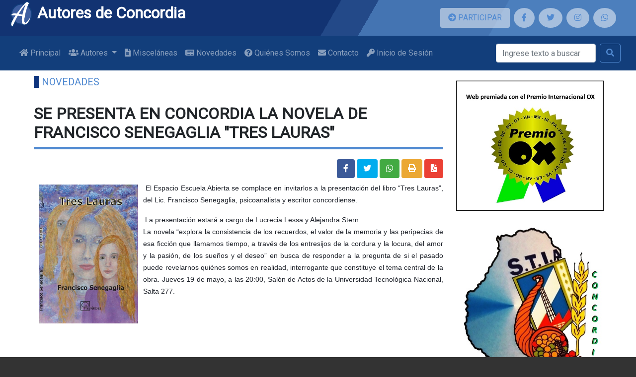

--- FILE ---
content_type: text/html; charset=UTF-8
request_url: https://www.autoresdeconcordia.com.ar/novedades/581
body_size: 5750
content:
<!--Contenido -->




<!DOCTYPE html>
<html lang="en">

<head>
    <meta charset="utf-8">
    <meta name="viewport" content="width=device-width, initial-scale=1">
    <meta http-equiv="X-UA-Compatible" content="ie=edge">
    <link rel="stylesheet" href="https://fonts.googleapis.com/css?family=Roboto&display=swap">
    <link href="https://www.autoresdeconcordia.com.ar/css/bootstrap/bootstrap.min.css" rel="stylesheet">
    <link href="https://www.autoresdeconcordia.com.ar/css/fontawesome-free/css/all.min.css" rel="stylesheet">
    <link href="https://www.autoresdeconcordia.com.ar/css/cobalt-blue-20200307.css" rel="stylesheet">
    <link rel="stylesheet" type="text/css" href="https://cdn.jsdelivr.net/npm/slick-carousel@1.8.1/slick/slick.css"/>
    <link rel="stylesheet" type="text/css" href="https://cdn.jsdelivr.net/npm/slick-carousel@1.8.1/slick/slick-theme.css"/>
    <link rel="shortcut icon" href="/favicon.ico" type="image/x-icon">
    <link rel="icon" href="/favicon.ico" type="image/x-icon">

                <meta property="og:site_name" content="Autores de Concordia" />
        <meta property="twitter:site" content="@concordiautores" />
        <meta property="fb:app_id" content="202947414115226"/>
    
    <meta property="og:title" content="SE PRESENTA EN CONCORDIA LA NOVELA DE FRANCISCO SENEGAGLIA &quot;TRES LAURAS&quot;" />
    <meta property="og:url" content="https://www.autoresdeconcordia.com.ar/novedades/581" />
    <meta property="og:type" content="article" />
    <meta property="og:image" content="/images/novedades-mini.png" />
    <meta property="og:image:secure_url" content="/images/novedades-mini.png" />
    <meta property="twitter:image" content="/images/novedades-mini.png" />
	
	<script async src="https://pagead2.googlesyndication.com/pagead/js/adsbygoogle.js?client=ca-pub-6503738500110029"
     crossorigin="anonymous"></script>
    <title>SE PRESENTA EN CONCORDIA LA NOVELA DE FRANCISCO SENEGAGLIA &quot;TRES LAURAS&quot; - Textos de escritores de Concordia Entre Ríos Argentina</title>
</head>

<body>
    <!--Header -->
            <header>
    <div class="header-bg"></div>
    <div class="header-bg header-bg2"></div>
    <div class="header-bg header-bg3"></div>
    <div class="container-fluid">
        <div class="row">
            <div class="col-lg-8">
                <h1>
                    <a href="https://www.autoresdeconcordia.com.ar" >
                    <img src="https://www.autoresdeconcordia.com.ar/images/2019/logo-autores-2019-5.png" alt="Autores de Concordia" width="48px" />
                    Autores de Concordia
                    </a>
                </h1>
            </div>
            <!-- Sólo en móviles -->
            <div class="social col-lg-4 d-flex p-3 flex-row justify-content-center d-md-none">
                <a class="btn btn-participar mr-2 mb-0 py-2 px-3" href="https://www.autoresdeconcordia.com.ar/participar" title="Participá de Autores de Concordia">
                    <span class="fa fa-arrow-circle-right"></span> PARTICIPAR
                </a>
            </div>
            <!--Fin sólo en móviles -->
            <div class="social col-lg-4 d-flex p-3 flex-row justify-content-center">
                <!-- Sólo en pantallas superiores a md -->
                <a class="btn btn-participar d-none d-md-block mr-2 mb-0 py-2 px-3" href="https://www.autoresdeconcordia.com.ar/participar" title="Participá de Autores de Concordia">
                    <span class="fa fa-arrow-circle-right"></span> PARTICIPAR
                </a>
                <!--Fin sólo en pantallas superiores a md -->
                <a class="mr-2 mb-0 py-2 px-3" href="https://www.facebook.com/autoresdeconcordia" target="_blank" title="Seguinos en Facebook: @autoresdeconcordia"><span class="fab fa-facebook-f"></span></a>
                <a class="mr-2 mb-0 py-2 px-3" href="https://twitter.com/concordiautores" target="_blank" title="Seguinos en Twitter: @Concordiautores"><span class="fab fa-twitter"></span></a>
                <a class="mr-2 mb-0 py-2 px-3" href="https://www.instagram.com/autorxsconcordia/" target="_blank" title="Seguinos en Instagram: autorxsconcordia"><span class="fab fa-instagram"></span></a>
                <a class="mr-2 mb-0 py-2 px-3" href="whatsapp://send?text=Visitá Autores de Concordia https://www.autoresdeconcordia.com.ar" target="_blank" title="Compartinos a través de Whatsapp"><span class="fab fa-whatsapp"></span></a>
            </div>
        </div>
    </div>
    
    <nav class="navbar navbar-expand-lg navbar-dark autores-navbar">
    <div class="container-fluid">
        <button class="navbar-toggler" type="button" data-toggle="collapse" data-target="#navbarSupportedContent" aria-controls="navbarSupportedContent" aria-expanded="false" aria-label="Toggle navigation">
            <span class="navbar-toggler-icon"></span>
        </button>

        <div class="collapse navbar-collapse" id="navbarSupportedContent" style="flex-wrap: wrap; justify-content: flex-start">
            <ul class="navbar-nav mr-xl-auto">
                <li class="nav-item ">
                    <a class="nav-link" href="/">
                        <i class="fa fa-home"></i> Principal
                    </a>
                </li>
                
                <li class="nav-item dropdown">
                    <a  class="nav-link dropdown-toggle " 
                        id="navbarDropdownAutores" role="button" data-toggle="dropdown" aria-haspopup="true" aria-expanded="false">
                        <i class="fa fa-users"></i> Autores
                    </a>
                    <div class="dropdown-menu" aria-labelledby="navbarDropdownAutores">
                        <!-- <a class="dropdown-item " href="https://www.autoresdeconcordia.com.ar/autores"><i class="fa fa-users"></i> Concordia</a> -->
                        <a class="dropdown-item " href="https://www.autoresdeconcordia.com.ar/entrerios"><i class="fa fa-users"></i> Entre Ríos</a>
                        <a class="dropdown-item " href="https://www.autoresdeconcordia.com.ar/antologia"><i class="fa fa fa-life-ring"></i> Rescates</a>
                    </div>
                </li>
                <li class="nav-item ">
                    <a class="nav-link" href="https://www.autoresdeconcordia.com.ar/miscelaneas">
                        <i class="fa fa-file-alt"></i> Misceláneas
                    </a>
                </li>

                <li class="nav-item ">
                    <a class="nav-link" href="https://www.autoresdeconcordia.com.ar/novedades">
                        <i class="fa fa-newspaper"></i> Novedades
                    </a>
                </li>
                <li class="nav-item ">
                    <a class="nav-link" href="https://www.autoresdeconcordia.com.ar/quienes-somos">
                        <i class="fa fa-question-circle"></i> Quiénes Somos
                    </a>
                </li>
                <!--
				<li class="nav-item ">
                    <a class="nav-link" href="https://www.autoresdeconcordia.com.ar/contacto">
                        <i class="fa fa-envelope"></i> Contacto
                    </a>
                </li>
				-->
				<li class="nav-item ">
                    <a class="nav-link" href="mailto:autoresdeconcordia@gmail.com" target="_blank">
                        <i class="fa fa-envelope"></i> Contacto
                    </a>
                </li>
                                <li class="nav-item ">
                    <a class="nav-link" href="https://www.autoresdeconcordia.com.ar/login">
                        <i class="fa fa-key"></i> Inicio de Sesión
                    </a>
                </li>
                
            </ul>
            <form class="form-inline my-2" action="https://www.autoresdeconcordia.com.ar/busqueda" method="post" style="align-self: flex-end">
                <input name="_token" type="hidden" value="rbyJK872oghWCndTFhaZ5pw4yG2Lsz31qt4ku9AK">
                <input class="form-control mr-sm-2" type="search" placeholder="Ingrese texto a buscar" aria-label="Buscar" name="textoBusqueda">
                <button class="btn btn-outline-success my-2 my-sm-0" type="submit"><span class="fa fa-search"></span></button>
            </form>
        </div>
    </div>
</nav>    
</header>        <div class="container-fluid autores-main-container">
        <div class="row justify-content-center">
            <div class="col-lg-8">
                <div class="row">
                                                        </div>

                <div class="row justify-content-center">
                                                        </div>

                <div class="row justify-content-center">
                                                        </div>
                                
                <article class="page page-novedad-detalle">
    <div class="row justify-content-center">
        <div class="col-lg-12">
            <div class="row row-title">
                <p class="breadcrumbs">
                    <a href="https://www.autoresdeconcordia.com.ar/novedades">Novedades</a>
                </p>
            </div>

            <h2> SE PRESENTA EN CONCORDIA LA NOVELA DE FRANCISCO SENEGAGLIA &quot;TRES LAURAS&quot;  </h2>

            <div class="row mb-2">
                <div class="col-xs-12 col-lg-6">
                    &nbsp;
                </div>
                <div class="col-xs-12 col-lg-6 text-center text-lg-right">
                    <a class="btn btn-facebook" title="Compartir en Facebook" href="#"><span class="fab fa-facebook-f"></span></a>
					<a class="btn btn-twitter" title="Compartir en Twitter" href="#"><span class="fab fa-twitter"></span></a>
                    <a class="btn btn-whatssapp" title="Compartir vía Whatsapp" href="whatsapp://send?text=Lee esta publicación de Autores de Concordia https://www.autoresdeconcordia.com.ar/novedades/581"><span class="fab fa-whatsapp"></span></a>
                    <a class="btn btn-print" title="Imprimir" onclick="window.print();"><span class="fa fa-print"><span></a>
                    <a class="btn btn-pdf" title="Exportar a PDF" href="https://www.autoresdeconcordia.com.ar/novedades/581/print" target="_blank"><span class="fa fa-file-pdf"><span></a>
                </div>
            </div>

            <p style="text-align: justify;">
	<span style="color: rgb(29, 33, 41); font-family: helvetica, arial, sans-serif; font-size: 14px; line-height: 19.32px; background-color: rgb(255, 255, 255);">&nbsp;El Espacio Esc</span><img alt="" src="//www.autoresdeconcordia.com.ar/uploads/tapacorta_treslauras.jpg" style="color: rgb(29, 33, 41); font-family: helvetica, arial, sans-serif; font-size: 14px; line-height: 19.32px; width: 200px; height: 280px; margin: 5px 10px; float: left;" /><span style="color: rgb(29, 33, 41); font-family: helvetica, arial, sans-serif; font-size: 14px; line-height: 19.32px; background-color: rgb(255, 255, 255);">uela Abierta se complace en invitarlos a la presentaci&oacute;n del libro &ldquo;Tres Lauras&rdquo;, del Lic. Francisco Senegaglia, psicoanalista y escrit</span><span style="color: rgb(29, 33, 41); font-family: helvetica, arial, sans-serif; font-size: 14px; line-height: 19.32px; background-color: rgb(255, 255, 255);">or concordiense.</span></p>
<p style="text-align: justify;">
	<span style="color: rgb(29, 33, 41); font-family: helvetica, arial, sans-serif; font-size: 14px; line-height: 19.32px; background-color: rgb(255, 255, 255);">&nbsp;La presentaci&oacute;</span><span style="color: rgb(29, 33, 41); font-family: helvetica, arial, sans-serif; font-size: 14px; line-height: 19.32px; background-color: rgb(255, 255, 255);">n estar&aacute; a cargo de Lucrecia Lessa y Alejandra Stern.</span><br style="color: rgb(29, 33, 41); font-family: helvetica, arial, sans-serif; font-size: 14px; line-height: 19.32px; background-color: rgb(255, 255, 255);" />
	<span style="color: rgb(29, 33, 41); font-family: helvetica, arial, sans-serif; font-size: 14px; line-height: 19.32px; background-color: rgb(255, 255, 255);">La novela &ldquo;expl</span><span style="color: rgb(29, 33, 41); font-family: helvetica, arial, sans-serif; font-size: 14px; line-height: 19.32px; background-color: rgb(255, 255, 255);">ora la consistencia de los recuerdos, el valor de la memoria y las peripecias de esa ficci&oacute;n que llamamos tiempo, a trav&eacute;s de&nbsp;</span><span style="color: rgb(29, 33, 41); font-family: helvetica, arial, sans-serif; font-size: 14px; line-height: 19.32px; background-color: rgb(255, 255, 255);">los ent</span><span style="color: rgb(29, 33, 41); font-family: helvetica, arial, sans-serif; font-size: 14px; line-height: 19.32px; background-color: rgb(255, 255, 255);">resijos</span><span style="color: rgb(29, 33, 41); font-family: helvetica, arial, sans-serif; font-size: 14px; line-height: 19.32px; background-color: rgb(255, 255, 255);">&nbsp;de la cordura y la locura, del amor y la pasi&oacute;n, de los sue&ntilde;os y el deseo&rdquo; en busca de responder a la pregunta de si el pasado puede revelarnos qui&eacute;nes somos en realidad, interrogante que constituye el tema central de la obra. Jueves 19 de mayo, a las 20:00, Sal&oacute;n de Actos de la Universidad Tecnol&oacute;gica Nacional, Salta 277.</span></p>
<p style="text-align: justify;">
	&nbsp;</p>
<p style="text-align: justify;">
	&nbsp;</p>

        </div>
    </div>
</article>
<div class="row" style="clear: both; margin-top: 80px;">
    <a href="/novedades" class="btn btn-success btn-large"><i class="fa fa-plus"></i>&nbsp;Ver más Novedades</a>
    </div>
            </div>
            <aside class="autores-aside col-lg-3">
                                                            <div class="row">
                            <a href="http://www.editorialox.com" target="_blank"><img src="https://www.autoresdeconcordia.com.ar/uploads/prremio_ox.jpg" alt="Premio OX" style="max-width: 300px" /></a>
                        </div>
                                            <div class="row">
                            <a href="www.autoresdeconcordia.com.ar" target="_blank"><img src="https://www.autoresdeconcordia.com.ar/uploads/logo_stia.jpeg" alt="Sindicato de Trabajadores de la Industria de la Alimentación" style="max-width: 300px" /></a>
                        </div>
                                            <div class="row">
                            <a href="http://litoralcitrus.com.ar" target="_blank"><img src="//www.autoresdeconcordia.com.ar/uploads/logo_litoralc.png" alt="Litoral Citrus S.A." style="max-width: 300px" /></a>
                        </div>
                                            <div class="row">
                            <a href="https://www.claustrofobias.com/" target="_blank"><img src="https://www.autoresdeconcordia.com.ar/uploads/Claustrofobia.jpg" alt="Claustrofobias página amiga" style="max-width: 300px" /></a>
                        </div>
                    
                    <div class="fb-page d-block mx-auto" style="width: 340px;" data-href="https://www.facebook.com/autoresdeconcordia/" data-tabs="timeline" data-width="340" data-height="" data-small-header="true" data-adapt-container-width="true" data-hide-cover="true" data-show-facepile="true"><blockquote cite="https://www.facebook.com/autoresdeconcordia/" class="fb-xfbml-parse-ignore"><a href="https://www.facebook.com/autoresdeconcordia/">Autores de Concordia</a></blockquote></div>
                            </aside>
        </div>
    </div>

            <!-- Footer -->
<footer>
        <div class="container-fluid">
            <div class="row justify-content-center">
                <div class="col-lg-4 col-xs-12 autores-footer-col-1">
                    <h5>
                        <img src="https://www.autoresdeconcordia.com.ar/images/2019/logo-autores-2019-4.png" alt="Autores de Concordia" width="32px" />
                        Autores de Concordia
                    </h5>
                    <ul>
                        <li><a href="https://www.autoresdeconcordia.com.ar"> Principal</a></li>
                        <li><a href="https://www.autoresdeconcordia.com.ar/autores"> Autores</a></li>
                        <li><a href="https://www.autoresdeconcordia.com.ar/antologia"> Rescates</a></li>
                        <li><a href="https://www.autoresdeconcordia.com.ar/miscelaneas"> Misceláneas</a></li>
                        <li><a href="https://www.autoresdeconcordia.com.ar/novedades"> Novedades</a></li>
                        <li><a href="https://www.autoresdeconcordia.com.ar/quienes-somos"> Quienes Somos</a></li>
                        <li><a href="https://www.autoresdeconcordia.com.ar/contacto"> Contacto</a></li>
                        <li><a href="https://www.autoresdeconcordia.com.ar/paginas/8">Política de Privacidad</a></li>
                    </ul>
                </div>
                <div class="social col-lg-4 autores-footer-col-2">
                    <h5>En Redes Sociales</h5>
                    <ul>
                        <li><a href="https://www.facebook.com/autoresdeconcordia" target="_blank"><span class="fab fa-facebook-f"></span> Facebook</a></li>
                        <li><a href="https://twitter.com/concordiautores" target="_blank"><span class="fab fa-twitter"></span> Twitter</a></li>
                        <li><a href="https://www.instagram.com/autorxsconcordia/" target="_blank"><span class="fab fa-instagram"></span> Instagram</a></li>
                        <li><a href="whatsapp://send?text=Visitá Autores de Concordia https://www.autoresdeconcordia.com.ar" target="_blank"><span class="fab fa-whatsapp"></span> Whatsapp</a></li>
                    </ul>
                </div>
                <div class="col-lg-4 autores-footer-col-3" style="text-align: center; font-size: 11px">
                    <img src="https://www.afip.gob.ar/images/f960/DATAWEB.jpg" width="80px" />
                    <p class="text-center" style="font-size: 11px">
                        Los textos publicados son de dominio público y/o sus autores han autorizado su colocación.
                        Algunos
                        fragmentos de obras comerciales pueden estar presentes con fines educativos. El respeto al
                        derecho
                        de autor es una parte central de la actividad literaria. Si alguien considera que se vulneran
                        sus
                        derechos o que se hace uso inadecuado de algún contenido o material, favor contáctenos para
                        retirarlo de inmediato.
                    </p>
                    <p class="text-center">
                        <img src="https://www.autoresdeconcordia.com.ar/images/by-nc-sa.png" />
                    </p>
                </div>
            </div>
        </div>
    </footer>    
        <script src="https://www.autoresdeconcordia.com.ar/js/jquery/jquery.min.js"></script>
    <script src="https://www.autoresdeconcordia.com.ar/js/popper.js/popper.min.js" type="module"></script>
    <script src="https://www.autoresdeconcordia.com.ar/js/bootstrap/bootstrap.min.js"></script>
    
    		<!-- Google Ads -->
		<script async src="https://pagead2.googlesyndication.com/pagead/js/adsbygoogle.js?client=ca-pub-6503738500110029"
		 crossorigin="anonymous"></script>
		 
        <!-- Global site tag (gtag.js) - Google Analytics -->
        <script async src="https://www.googletagmanager.com/gtag/js?id=UA-77203315-1"></script>
        <script>
        window.dataLayer = window.dataLayer || [];
        function gtag(){dataLayer.push(arguments);}
        gtag('js', new Date());

        gtag('config', 'UA-77203315-1');
        </script>
		
    
            <div id="fb-root"></div>
        <script async defer crossorigin="anonymous" src="https://connect.facebook.net/es_ES/sdk.js#xfbml=1&autoLogAppEvents=1&version=v6.0&appId=202947414115226"></script>
    
            <script src="//platform.twitter.com/widgets.js"></script>
    
            <script src=/js/funciones.js></script>
    
<script>
    $(document).ready(function(){
        $('.btn-facebook').click(function (){
            FB.ui({
                method: 'share',
                href: 'https://www.autoresdeconcordia.com.ar/novedades/581',
                picture: '/images/novedades-mini.png',
                name: "SE+PRESENTA+EN+CONCORDIA+LA+NOVELA+DE+FRANCISCO+SENEGAGLIA+%22TRES+LAURAS%22",
                caption: 'https://www.autoresdeconcordia.com.ar',
                description: ''
            }, function(){});
        });
        $('.btn-twitter').click(function (){
            let url = 'https://twitter.com/intent/tweet?text=';
            url+= "SE+PRESENTA+EN+CONCORDIA+LA+NOVELA+DE+FRANCISCO+SENEGAGLIA+%22TRES+LAURAS%22",
            url+= '&url=https://www.autoresdeconcordia.com.ar/novedades/581';
            url+= '&via=AutoresdeConcordia&lang=es';

            popup(url,"twitter",580,400,"no");
        });
    });
</script>
</body>

</html>

--- FILE ---
content_type: text/html; charset=utf-8
request_url: https://www.google.com/recaptcha/api2/aframe
body_size: 267
content:
<!DOCTYPE HTML><html><head><meta http-equiv="content-type" content="text/html; charset=UTF-8"></head><body><script nonce="gu3ysUMY9I0x-VlBJh1Uaw">/** Anti-fraud and anti-abuse applications only. See google.com/recaptcha */ try{var clients={'sodar':'https://pagead2.googlesyndication.com/pagead/sodar?'};window.addEventListener("message",function(a){try{if(a.source===window.parent){var b=JSON.parse(a.data);var c=clients[b['id']];if(c){var d=document.createElement('img');d.src=c+b['params']+'&rc='+(localStorage.getItem("rc::a")?sessionStorage.getItem("rc::b"):"");window.document.body.appendChild(d);sessionStorage.setItem("rc::e",parseInt(sessionStorage.getItem("rc::e")||0)+1);localStorage.setItem("rc::h",'1769135525011');}}}catch(b){}});window.parent.postMessage("_grecaptcha_ready", "*");}catch(b){}</script></body></html>